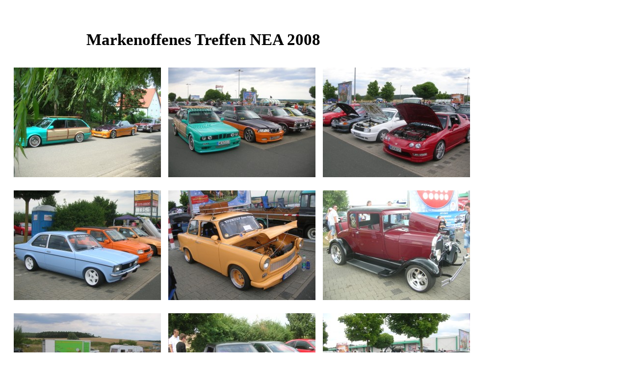

--- FILE ---
content_type: text/html
request_url: http://g-siders.de/Treffen.NEA08.html
body_size: 605
content:
<!DOCTYPE html PUBLIC "-//W3C//DTD HTML 4.01 Transitional//EN">
<html>
<head>

  <meta content="text/html; charset=ISO-8859-1" http-equiv="content-type">
  <title>Treffen.NEA08</title>


</head>
<body>

<style type="text/css">body{background-image:url(http://www.thuringix.de/hilfe/hintergr/mehrfarb/07.gif);}</style><br>

<br>
<br>
&nbsp; &nbsp; &nbsp; &nbsp; &nbsp; &nbsp; &nbsp; &nbsp; &nbsp; &nbsp;
&nbsp; &nbsp; &nbsp; &nbsp; &nbsp; &nbsp; &nbsp; &nbsp; &nbsp; &nbsp;
&nbsp;&nbsp;<big><big><big><span style="font-family: Pristina;"><span style="font-weight: bold;"><big>Markenoffenes Treffen NEA 2008<br>
<br>
<small><small><small>&nbsp; &nbsp; <a href="http://g-siders.de/bilder/offenes-treffen/DSCN4461g.jpg"><img style="border: 0px solid ; width: 300px; height: 224px;" alt="Document made with Nvu" src="http://g-siders.de/bilder/offenes-treffen/DSCN4461k.jpg"></a> &nbsp; <a href="http://g-siders.de/bilder/offenes-treffen/DSCN4462g.jpg"><img style="border: 0px solid ; width: 300px; height: 224px;" alt="Document made with Nvu" src="http://g-siders.de/bilder/offenes-treffen/DSCN4462k.jpg"></a>&nbsp; &nbsp;<a href="http://g-siders.de/bilder/offenes-treffen/DSCN4465k.jpg"><img style="border: 0px solid ; width: 300px; height: 224px;" alt="Document made with Nvu" src="http://g-siders.de/bilder/offenes-treffen/DSCN4465k.jpg"></a><br>
<br>
&nbsp;&nbsp; &nbsp;<a href="http://g-siders.de/bilder/offenes-treffen/DSCN4466k.jpg"><img style="border: 0px solid ; width: 300px; height: 224px;" alt="Document made with Nvu" src="http://g-siders.de/bilder/offenes-treffen/DSCN4466k.jpg"></a> &nbsp; <a href="http://g-siders.de/bilder/offenes-treffen/DSCN4470k.jpg"><img style="border: 0px solid ; width: 300px; height: 224px;" alt="Document made with Nvu" src="http://g-siders.de/bilder/offenes-treffen/DSCN4470k.jpg"></a> &nbsp; <a href="http://g-siders.de/bilder/offenes-treffen/DSCN4471k.jpg"><img style="border: 0px solid ; width: 300px; height: 224px;" alt="Document made with Nvu" src="http://g-siders.de/bilder/offenes-treffen/DSCN4471k.jpg"></a><br>
<br>
&nbsp;&nbsp; &nbsp;<a href="http://g-siders.de/bilder/offenes-treffen/DSCN4472k.jpg"><img style="border: 0px solid ; width: 300px; height: 224px;" alt="Document made with Nvu" src="http://g-siders.de/bilder/offenes-treffen/DSCN4472k.jpg"></a> &nbsp;&nbsp;<a href="http://g-siders.de/bilder/offenes-treffen/DSCN4473k.jpg"><img style="border: 0px solid ; width: 300px; height: 224px;" alt="Document made with Nvu" src="http://g-siders.de/bilder/offenes-treffen/DSCN4473k.jpg"></a>&nbsp; &nbsp;<a href="http://g-siders.de/bilder/offenes-treffen/DSCN4474k.jpg"><img style="border: 0px solid ; width: 300px; height: 224px;" alt="Document made with Nvu" src="http://g-siders.de/bilder/offenes-treffen/DSCN4474k.jpg"></a><br>
<br>
&nbsp; &nbsp;<a href="http://g-siders.de/bilder/offenes-treffen/DSCN4479k.jpg"><img style="border: 0px solid ; width: 300px; height: 224px;" alt="Document made with Nvu" src="http://g-siders.de/bilder/offenes-treffen/DSCN4479k.jpg"></a></small></small></small></big></span></span></big></big></big>
</body>
</html>
